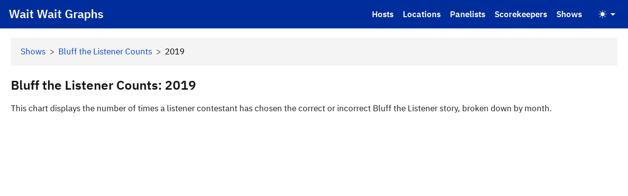

--- FILE ---
content_type: text/html; charset=utf-8
request_url: https://graphs.wwdt.me/shows/bluff-counts/2019
body_size: 3582
content:
<!DOCTYPE html>
<html lang="en" class="h-100">
<head>
    <title>2019 | Bluff the Listener Counts | Shows | Wait Wait Don't Tell Me! Graphs</title>
    <meta charset="utf-8">
    <meta name="viewport" content="width=device-width, initial-scale=1">
    <meta name="theme-color" content="#002d9c">
    <link rel="icon" type="image/x-icon" href="/static/favicon.ico">
    <link rel="icon" type="image/png" href="/static/favicon.png">
    <link rel="apple-touch-icon" type="image/png" href="/static/favicon-2x.png">
    <link rel="icon" type="image/svg+xml" href="/static/favicon.svg">

    <!-- Import Combined Bootstrap CSS and Icons, and IBM Plex Fonts -->
    <link rel="stylesheet" href="/static/css/app.min.css">
    <link rel="stylesheet" href="/static/bootstrap-icons/bootstrap-icons.min.css">

    <!-- Plotly.js -->
    <script src="/static/js/plotly.min.js"></script>

    <!-- Umami Analytics -->
    <script defer src="https://unagi.linhpham.org/script.js" data-website-id="36081c10-6c73-48a8-b525-8283792e31cc" data-auto-track="true" data-domains="graphs.wwdt.me"></script>
    <script src="/static/js/bootstrap.bundle.min.js"></script>
    <script src="/static/js/app-code.js"></script></head>
<body class="d-flex flex-column h-100">
<!-- Start Navigation -->
<a class="visually-hidden-focusable" id="skip-nav" href="#main-content">Skip to main content</a>

<!-- #region Header and Navigation -->
<header>
    <nav class="navbar fixed-top navbar-expand-md" id="main-nav">
        <div class="container-fluid">
            <button class="navbar-toggler" type="button" data-bs-toggle="offcanvas" data-bs-target="#offcanvasNavbar"
                aria-controls="offcanvasNavbar" aria-expanded="false" aria-label="Toggle navigation">
                <i class="bi bi-list"></i>
            </button>
            <h1><a class="navbar-brand" href="/">Wait Wait Graphs</a></h1>

            <div class="offcanvas offcanvas-start" data-bs-scroll="true" tabindex="-1" id="offcanvasNavbar">
                <div class="offcanvas-header pb-0">
                    <h2 class="offcanvas-title" id="offcanvasNavbarLabel">Graphs</h2>
                    <button class="btn-close btn-close-white" type="button" data-bs-dismiss="offcanvas"
                        data-bs-target="#offcanvasNavbar" aria-label="Close"></button>
                </div>
                <div class="offcanvas-body">
                    <ul class="navbar-nav justify-content-end flex-grow-1 pe-1">
                        <li class="nav-item d-block d-md-none">
                            <hr>
                        </li>
                        <li class="nav-item">
                            <a class="nav-link" href="/hosts/">Hosts</a>
                        </li>
                        <li class="nav-item">
                            <a class="nav-link" href="/locations/">Locations</a>
                        </li>
                        <li class="nav-item">
                            <a class="nav-link" href="/panelists/">Panelists</a>
                        </li>
                        <li class="nav-item">
                            <a class="nav-link" href="/scorekeepers/">Scorekeepers</a>
                        </li>
                        <li class="nav-item">
                            <a class="nav-link" href="/shows/">Shows</a>
                        </li>
                        <li class="nav-item d-block d-md-none">
                            <hr>
                        </li>
                        <li class="nav-item d-block d-md-none">
                            <a class="nav-link" href="https://blog.wwdt.me" target="_blank">Blog</a>
                        </li>
                        <li class="nav-item d-block d-md-none">
                            <hr>
                        </li>
                        <li class="nav-item d-block d-md-none">
                            <a class="nav-link" href="https://www.npr.org/donations/support" target="_blank">Support NPR</a>
                        </li>
                        <li class="nav-item d-block d-md-none">
                            <hr>
                        </li>
                        <li class="nav-item d-block d-md-none">
                            <a class="nav-link" href="https://github.com/sponsors/questionlp" target="_blank">GitHub Sponsor</a>
                        </li>
                        <li class="nav-item d-block d-md-none">
                            <hr>
                        </li>
                        <li class="nav-item d-none d-md-block">
                            <div class="mx-1"></div>
                        </li>
                        <li class="nav-item">
                            <button class="btn btn-link nav-link dropdown-toggle d-flex align-items-center"
                                id="bd-theme" type="button" aria-expanded="false" data-bs-toggle="dropdown"
                                data-bs-display="static" aria-label="Toggle Theme (Auto)">
                                <i class="bi bi-circle-half"></i>
                                <span class="d-md-none" id="bd-theme-text">Toggle theme</span>
                            </button>
                            <ul class="dropdown-menu dropdown-menu-end" id="theme-dropdown"
                                aria-labelledby="bd-theme-text">
                                <li>
                                    <button type="button" class="dropdown-item d-flex align-items-center"
                                        data-bs-theme-value="light" aria-pressed="false">
                                        <i class="bi bi-sun-fill"></i>
                                        Light
                                    </button>
                                </li>
                                <li>
                                    <button type="button" class="dropdown-item d-flex align-items-center"
                                        data-bs-theme-value="retro" aria-pressed="false">
                                        <i class="bi bi-arrow-counterclockwise"></i>
                                        Retro
                                    </button>
                                </li>
                                <li>
                                    <button type="button" class="dropdown-item d-flex align-items-center"
                                        data-bs-theme-value="dark" aria-pressed="false">
                                        <i class="bi bi-moon-stars-fill"></i>
                                        Dark
                                    </button>
                                </li>
                                <li>
                                    <button type="button" class="dropdown-item d-flex align-items-center active"
                                        data-bs-theme-value="auto" aria-pressed="true">
                                        <i class="bi bi-circle-half"></i>
                                        Auto
                                    </button>
                                </li>
                            </ul>
                        </li>
                    </ul>
                </div>
            </div>
        </div>
    </nav>
</header>
<!-- End Navigation -->
<main id="main-content">
    <div class="container-fluid p-3">
<nav aria-label="breadcrumb" id="nav-breadcrumb">
    <ol class="breadcrumb">
        <li class="breadcrumb-item"><a href="/shows/">Shows</a></li>
        <li class="breadcrumb-item"><a href="/shows/bluff-counts">Bluff the Listener Counts</a></li>
        <li class="breadcrumb-item active" aria-current="page">2019</li>
    </ol>
</nav>

<h2>Bluff the Listener Counts: 2019</h2>

<p>
    This chart displays the number of times a listener contestant has chosen
    the correct or incorrect Bluff the Listener story, broken down by month.
</p>

<div class="info py-2">
    <div id="ww-chart"></div>
</div>

<script>
    // Set default colors and font list
    let axisColor = "#000";
    let backgroundColor = "#fff";
    let colorway = ["#6929c4", "#1192e8", "#005d5d", "#d4bbff", "#570408"];
    let fontList = "'IBM Plex Sans', 'Helvetica Neue', sans-serif";

    // Change colors if in dark mode (stored theme overrides prefers-color-scheme)
    const getStoredTheme = () => localStorage.getItem("theme");
    const storedTheme = getStoredTheme();
    let lightMode = storedTheme === "light" || ((storedTheme === "light" || storedTheme === "auto") && (window.matchMedia && window.matchMedia("(prefers-color-scheme: light)").matches));
    let darkMode = storedTheme === "dark" || ((storedTheme === "dark" || storedTheme === "auto") && (window.matchMedia && window.matchMedia("(prefers-color-scheme: dark)").matches));
    let retroMode = storedTheme === "retro";
    if (darkMode) {
        axisColor = "#fff";
        backgroundColor = "#262626"; // IBM Gray 100
        colorway = ["#8a3ffc", "#08bdba", "#bae6ff", "#4589ff", "#ff7eb6"];
    } else if (retroMode) {
        backgroundColor = "#c0c0c0";
        colorway = ["#800080", "#00ffff", "#336666", "#0000ff", "#ff00ff"];
        fontList = "'IBM Plex Serif', serif";
    };

    let showMonths = ['Jan', 'Feb', 'Mar', 'Apr', 'May', 'Jun', 'Jul', 'Aug', 'Sep', 'Oct', 'Nov', 'Dec'];
    let correct = [3, 3, 5, 3, 3, 3, 3, 2, 4, 3, 4, 3];
    let incorrect = [1, 0, 0, 0, 1, 1, 0, 1, 0, 1, 1, 0];
    let max_height = Math.ceil(Math.max.apply(Math, correct) + Math.max.apply(Math, incorrect));
    let data = [
        {
            x: showMonths,
            y: correct,
            name: "Correct",
            type: "bar"
        },
        {
            x: showMonths,
            y: incorrect,
            name: "Incorrect",
            type: "bar"
        }
    ];

    let layout = {
        autosize: true,
        barmode: "stack",
        colorway: colorway,
        font: { family: fontList },
        hoverlabel: {
            font: {
                family: fontList,
                size: 16
            },
        },
        hovermode: "x unified",
        legend: {
            font: {
                color: axisColor,
                family: fontList,
                size: 16
            },
            traceorder: "normal",
            orientation: "h",
            y: 1.025,
            x: 0,
        },
        margin: {
            l: 60,
            r: 40,
            t: 48,
            b: 90,
        },
        paper_bgcolor: backgroundColor,
        plot_bgcolor: backgroundColor,
        showlegend: true,
        title: {
            automargin: true,
            font: {
                color: axisColor,
                size: 20
            },
            pad: {
                t: 6
            },
            text: "Bluff the Listener Counts: 2019",
            x: 0.01
        },
        xaxis: {
            color: axisColor,
            showspikes: true,
            spikecolor: axisColor,
            spikedash: "dot",
            spikemode: "across",
            spikethickness: 1,
            tickangle: -45,
            tickfont: { size: 14 },
            title: {
                font: { size: 18 },
                text: "Month"
            },
            type: "category"
        },
        yaxis: {
            color: axisColor,
            dtick: 3,
            fixedrange: true,
            range: [0, max_height + 1],
            showline: true,
            tickfont: { size: 16 },
            title: {
                font: { size: 18 },
                text: "Count"
            }
        }
    };

    let config = {
        displaylogo: false,
        modeBarButtonsToRemove: [
            "autoScale2d",
            "lasso2d",
            "select2d",
        ],
        responsive: true,
        toImageButtonOptions: {
            filename: "bluff-counts-2019",
            height: 800,
            scale: 1,
            width: 1200
        }
    };

    Plotly.newPlot("ww-chart", data, layout, config);
</script>

    </div>
</main>

<footer class="mt-auto pt-3">
    <div class="footer mt-auto py-4 px-1 links">
        <div class="container-fluid">
            <div class="row">
                <div class="col text-end">
                    <ul>
                        <li><a href="https://api.wwdt.me/" target="_blank">API</a></li>
                        <li><a href="https://blog.wwdt.me" target="_blank">Blog</a></li>
                        <li><a href="https://reports.wwdt.me" target="_blank">Reports</a></li>
                        <li><a href="https://stats.wwdt.me" target="_blank">Stats</a></li>
                        <li><a href="https://www.npr.org/donations/support" target="_blank">Support NPR</a></li>
                        <li><a href="https://github.com/sponsors/questionlp" target="_blank">GitHub Sponsor</a></li>
                    </ul>
                </div>
            </div>
        </div>
    </div>

    <div class="footer mt-auto py-3 px-1 copyright">
        <div class="container-fluid">
            <div class="row">
                <div class="col-lg-7 copyright-text py-1">
                    Copyright &copy; 2018&ndash;2026
                    <a href="https://linhpham.org/" target="_blank">Linh Pham</a>
                    (<span title="Mastodon">M: <a rel="me" href="https://linh.social/@qlp" target="_blank">@qlp@linh.social</a></span> | <span title="Bluesky">B: <a href="https://bsky.app/profile/linh.social" target="_blank">@linh.social</a></span>).
                    All rights reserved.
                    <span class="disclaimer ps-1">
                        <a href="#collapseDisclaimer" role="button" data-bs-toggle="collapse" aria-expanded="false" aria-controls="collapseDisclaimer">
                            <i class="bi bi-info-circle" aria-hidden="true"></i>
                            <span class="visually-hidden">Toggle disclaimer</span>
                        </a>
                    </span>
                    <div class="collapse" id="collapseDisclaimer">
                        <div class="col disclaimer">
                            <div class="mt-2 mb-1 ps-2 border-start">
                                <b>Disclaimer:</b> I am not an employee of or associated with NPR, Chicago
                                Public Radio (WBEZ), or Urgent Haircut Productions.
                            </div>
                        </div>
                    </div>
                </div>
                <div class="col-lg-5 text-lg-end app-details py-1">
                    <span id="app-version">
                        <span title="Page Rendered: korva">R: 2026-01-17 20:20:34 CST</span> |
                        <span title="Application Version">V: 3.11.1</span> |
                        <span title="wwdtm Version">L: 2.21.1</span>
                    </span>
                </div>
            </div>
        </div>
    </div>
</footer></body>
</html>

--- FILE ---
content_type: application/javascript
request_url: https://graphs.wwdt.me/static/js/app-code.js
body_size: 1267
content:
/*!
 * Color mode toggler for Bootstrap's docs (https://getbootstrap.com/)
 * Copyright 2011-2024 The Bootstrap Authors, Linh Pham
 * Licensed under the Creative Commons Attribution 3.0 Unported License.
 */

(() => {
    'use strict'

    const getStoredTheme = () => localStorage.getItem('theme')
    const setStoredTheme = theme => localStorage.setItem('theme', theme)

    const getPreferredTheme = () => {
        const storedTheme = getStoredTheme()
        if (storedTheme) {
            return storedTheme
        }

        return window.matchMedia('(prefers-color-scheme: dark)').matches ? 'dark' : 'light'
    }

    const setTheme = theme => {
        if (theme === 'auto') {
            document.documentElement.setAttribute('data-bs-theme', (window.matchMedia('(prefers-color-scheme: dark)').matches ? 'dark' : 'light'))
        } else {
            document.documentElement.setAttribute('data-bs-theme', theme)
        }
    }

    setTheme(getPreferredTheme())

    const showActiveTheme = (theme, focus = false) => {
        const themeSwitcher = document.querySelector('#bd-theme')

        if (!themeSwitcher) {
            return
        }

        const themeSwitcherText = document.querySelector('#bd-theme-text')
        const activeThemeIcon = document.querySelector('#bd-theme i')
        const btnToActive = document.querySelector(`[data-bs-theme-value="${theme}"]`)
        const svgOfActiveBtn = btnToActive.querySelector('i').getAttribute('class')

        document.querySelectorAll('[data-bs-theme-value]').forEach(element => {
            element.classList.remove('active')
            element.setAttribute('aria-pressed', 'false')
        })

        btnToActive.classList.add('active')
        btnToActive.setAttribute('aria-pressed', 'true')
        activeThemeIcon.setAttribute('class', svgOfActiveBtn)
        const themeSwitcherLabel = `${themeSwitcherText.textContent} (${btnToActive.dataset.bsThemeValue})`
        themeSwitcher.setAttribute('aria-label', themeSwitcherLabel)

        if (focus) {
            themeSwitcher.focus()
        }
    }

    window.matchMedia('(prefers-color-scheme: dark)').addEventListener('change', () => {
        const storedTheme = getStoredTheme()
        if (storedTheme !== 'light' && storedTheme !== 'dark' && storedTheme !== 'retro') {
            setTheme(getPreferredTheme())
        }
    })

    window.addEventListener('DOMContentLoaded', () => {
        showActiveTheme(getPreferredTheme())

        document.querySelectorAll('[data-bs-theme-value]')
            .forEach(toggle => {
                toggle.addEventListener('click', () => {
                    const theme = toggle.getAttribute('data-bs-theme-value')
                    setStoredTheme(theme)
                    setTheme(theme)
                    showActiveTheme(theme, true)
                })
            })
    })
})()

/*!
 * stats.wwdt.me (https://github.com/questionlp/stats.wwdt.me)
 * Copyright 2018-2025 Linh Pham, Elijah Conners
 * Apache License 2.0 (https://github.com/questionlp/stats.wwdt.me/blob/main/LICENSE)
 */

if (document.getElementById("map")) {
    const lat = document.getElementById("map").getAttribute("lat");
    const lon = document.getElementById("map").getAttribute("lon");
    const altText = document.getElementById("map").getAttribute("alt-text");
    const tooltip = document.getElementById("map").getAttribute("tooltip");

    const map = new L.map("map", {
        center: [lat, lon],
        zoom: 100
    });
    map.attributionControl.setPrefix('<a href="https://leafletjs.com">Leaflet</a>');
    map.attributionControl.addAttribution('<a href="http://www.openstreetmap.org/copyright">OpenStreetMap</a>');
    const layer = new L.TileLayer("https://tile.openstreetmap.org/{z}/{x}/{y}.png").addTo(map);
    const marker = L.marker([lat, lon], {
        "alt": altText
    }).addTo(map);
    marker.bindPopup(tooltip);

}

/* Bootstrap Popovers */
var popoverTriggerList = [].slice.call(document.querySelectorAll('[data-bs-toggle="popover"]'));
var popoverList = popoverTriggerList.map(function (popoverTriggerEl) {
    return new bootstrap.Popover(popoverTriggerEl)
});

/* Bootstrap Tooltips */
var tooltipTriggerList = [].slice.call(document.querySelectorAll('[data-bs-toggle="tooltip"]'));
var tooltipList = tooltipTriggerList.map(function (tooltipTriggerEl) {
    return new bootstrap.Tooltip(tooltipTriggerEl)
});
